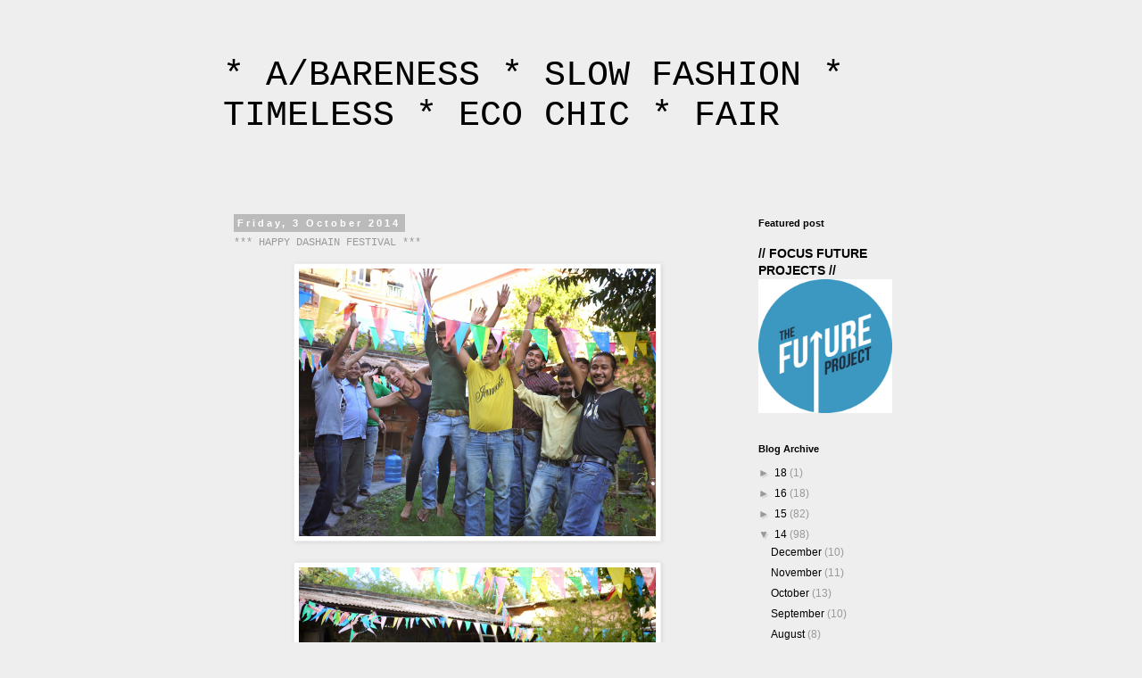

--- FILE ---
content_type: text/html; charset=UTF-8
request_url: http://abareness.blogspot.com/2014/10/happy-dashain-festival.html
body_size: 10760
content:
<!DOCTYPE html>
<html class='v2' dir='ltr' lang='en-GB'>
<head>
<link href='https://www.blogger.com/static/v1/widgets/335934321-css_bundle_v2.css' rel='stylesheet' type='text/css'/>
<meta content='width=1100' name='viewport'/>
<meta content='text/html; charset=UTF-8' http-equiv='Content-Type'/>
<meta content='blogger' name='generator'/>
<link href='http://abareness.blogspot.com/favicon.ico' rel='icon' type='image/x-icon'/>
<link href='http://abareness.blogspot.com/2014/10/happy-dashain-festival.html' rel='canonical'/>
<link rel="alternate" type="application/atom+xml" title="* A/BARENESS * SLOW FASHION * TIMELESS * ECO CHIC * FAIR - Atom" href="http://abareness.blogspot.com/feeds/posts/default" />
<link rel="alternate" type="application/rss+xml" title="* A/BARENESS * SLOW FASHION * TIMELESS * ECO CHIC * FAIR - RSS" href="http://abareness.blogspot.com/feeds/posts/default?alt=rss" />
<link rel="service.post" type="application/atom+xml" title="* A/BARENESS * SLOW FASHION * TIMELESS * ECO CHIC * FAIR - Atom" href="https://www.blogger.com/feeds/2201332372844272346/posts/default" />

<link rel="alternate" type="application/atom+xml" title="* A/BARENESS * SLOW FASHION * TIMELESS * ECO CHIC * FAIR - Atom" href="http://abareness.blogspot.com/feeds/5798288745115397678/comments/default" />
<!--Can't find substitution for tag [blog.ieCssRetrofitLinks]-->
<link href='https://blogger.googleusercontent.com/img/b/R29vZ2xl/AVvXsEiMf3_O_z9QWcRV6ROAdVFZJcr9mnRq0rMqw1f_NiHOQd4iC_4zJ1a4VlDddBhanisDgSsQ6-Wt7ivnkaJR-5vNrgMwKfUchXpuzjLI7U9T4XCJnlqXLuHVl_kOEaAcnEHCE8v-zLWLf5U/s1600/Abareness-giveback-water-mayauniverseacademy-nepal-karolinehestnes-ethicalfashion-10.JPG' rel='image_src'/>
<meta content='http://abareness.blogspot.com/2014/10/happy-dashain-festival.html' property='og:url'/>
<meta content='*** HAPPY DASHAIN FESTIVAL ***' property='og:title'/>
<meta content='      Happy Dashain to all our Nepali co-workers &amp; friends! What is Dashain you wonder? It is the most important festival/holiday in Nepal- ...' property='og:description'/>
<meta content='https://blogger.googleusercontent.com/img/b/R29vZ2xl/AVvXsEiMf3_O_z9QWcRV6ROAdVFZJcr9mnRq0rMqw1f_NiHOQd4iC_4zJ1a4VlDddBhanisDgSsQ6-Wt7ivnkaJR-5vNrgMwKfUchXpuzjLI7U9T4XCJnlqXLuHVl_kOEaAcnEHCE8v-zLWLf5U/w1200-h630-p-k-no-nu/Abareness-giveback-water-mayauniverseacademy-nepal-karolinehestnes-ethicalfashion-10.JPG' property='og:image'/>
<title>* A/BARENESS * SLOW FASHION * TIMELESS * ECO CHIC * FAIR: *** HAPPY DASHAIN FESTIVAL ***</title>
<style id='page-skin-1' type='text/css'><!--
/*
-----------------------------------------------
Blogger Template Style
Name:     Simple
Designer: Blogger
URL:      www.blogger.com
----------------------------------------------- */
/* Content
----------------------------------------------- */
body {
font: normal normal 12px 'Trebuchet MS', Trebuchet, Verdana, sans-serif;
color: #999999;
background: #eeeeee none repeat scroll top left;
padding: 0 0 0 0;
}
html body .region-inner {
min-width: 0;
max-width: 100%;
width: auto;
}
h2 {
font-size: 22px;
}
a:link {
text-decoration:none;
color: #000000;
}
a:visited {
text-decoration:none;
color: #888888;
}
a:hover {
text-decoration:underline;
color: #33aaff;
}
.body-fauxcolumn-outer .fauxcolumn-inner {
background: transparent none repeat scroll top left;
_background-image: none;
}
.body-fauxcolumn-outer .cap-top {
position: absolute;
z-index: 1;
height: 400px;
width: 100%;
}
.body-fauxcolumn-outer .cap-top .cap-left {
width: 100%;
background: transparent none repeat-x scroll top left;
_background-image: none;
}
.content-outer {
-moz-box-shadow: 0 0 0 rgba(0, 0, 0, .15);
-webkit-box-shadow: 0 0 0 rgba(0, 0, 0, .15);
-goog-ms-box-shadow: 0 0 0 #333333;
box-shadow: 0 0 0 rgba(0, 0, 0, .15);
margin-bottom: 1px;
}
.content-inner {
padding: 10px 40px;
}
.content-inner {
background-color: #eeeeee;
}
/* Header
----------------------------------------------- */
.header-outer {
background: #eeeeee none repeat-x scroll 0 -400px;
_background-image: none;
}
.Header h1 {
font: normal normal 40px 'Courier New', Courier, FreeMono, monospace;
color: #000000;
text-shadow: 0 0 0 rgba(0, 0, 0, .2);
}
.Header h1 a {
color: #000000;
}
.Header .description {
font-size: 18px;
color: #000000;
}
.header-inner .Header .titlewrapper {
padding: 22px 0;
}
.header-inner .Header .descriptionwrapper {
padding: 0 0;
}
/* Tabs
----------------------------------------------- */
.tabs-inner .section:first-child {
border-top: 0 solid #dddddd;
}
.tabs-inner .section:first-child ul {
margin-top: -1px;
border-top: 1px solid #dddddd;
border-left: 1px solid #dddddd;
border-right: 1px solid #dddddd;
}
.tabs-inner .widget ul {
background: transparent none repeat-x scroll 0 -800px;
_background-image: none;
border-bottom: 1px solid #dddddd;
margin-top: 0;
margin-left: -30px;
margin-right: -30px;
}
.tabs-inner .widget li a {
display: inline-block;
padding: .6em 1em;
font: normal normal 12px 'Trebuchet MS', Trebuchet, Verdana, sans-serif;
color: #000000;
border-left: 1px solid #eeeeee;
border-right: 1px solid #dddddd;
}
.tabs-inner .widget li:first-child a {
border-left: none;
}
.tabs-inner .widget li.selected a, .tabs-inner .widget li a:hover {
color: #000000;
background-color: #eeeeee;
text-decoration: none;
}
/* Columns
----------------------------------------------- */
.main-outer {
border-top: 0 solid transparent;
}
.fauxcolumn-left-outer .fauxcolumn-inner {
border-right: 1px solid transparent;
}
.fauxcolumn-right-outer .fauxcolumn-inner {
border-left: 1px solid transparent;
}
/* Headings
----------------------------------------------- */
div.widget > h2,
div.widget h2.title {
margin: 0 0 1em 0;
font: normal bold 11px 'Trebuchet MS',Trebuchet,Verdana,sans-serif;
color: #000000;
}
/* Widgets
----------------------------------------------- */
.widget .zippy {
color: #999999;
text-shadow: 2px 2px 1px rgba(0, 0, 0, .1);
}
.widget .popular-posts ul {
list-style: none;
}
/* Posts
----------------------------------------------- */
h2.date-header {
font: normal bold 11px Arial, Tahoma, Helvetica, FreeSans, sans-serif;
}
.date-header span {
background-color: #bbbbbb;
color: #ffffff;
padding: 0.4em;
letter-spacing: 3px;
margin: inherit;
}
.main-inner {
padding-top: 35px;
padding-bottom: 65px;
}
.main-inner .column-center-inner {
padding: 0 0;
}
.main-inner .column-center-inner .section {
margin: 0 1em;
}
.post {
margin: 0 0 45px 0;
}
h3.post-title, .comments h4 {
font: normal normal 12px 'Courier New', Courier, FreeMono, monospace;
margin: .75em 0 0;
}
.post-body {
font-size: 110%;
line-height: 1.4;
position: relative;
}
.post-body img, .post-body .tr-caption-container, .Profile img, .Image img,
.BlogList .item-thumbnail img {
padding: 2px;
background: #ffffff;
border: 1px solid #eeeeee;
-moz-box-shadow: 1px 1px 5px rgba(0, 0, 0, .1);
-webkit-box-shadow: 1px 1px 5px rgba(0, 0, 0, .1);
box-shadow: 1px 1px 5px rgba(0, 0, 0, .1);
}
.post-body img, .post-body .tr-caption-container {
padding: 5px;
}
.post-body .tr-caption-container {
color: #666666;
}
.post-body .tr-caption-container img {
padding: 0;
background: transparent;
border: none;
-moz-box-shadow: 0 0 0 rgba(0, 0, 0, .1);
-webkit-box-shadow: 0 0 0 rgba(0, 0, 0, .1);
box-shadow: 0 0 0 rgba(0, 0, 0, .1);
}
.post-header {
margin: 0 0 1.5em;
line-height: 1.6;
font-size: 90%;
}
.post-footer {
margin: 20px -2px 0;
padding: 5px 10px;
color: #666666;
background-color: #eeeeee;
border-bottom: 1px solid #eeeeee;
line-height: 1.6;
font-size: 90%;
}
#comments .comment-author {
padding-top: 1.5em;
border-top: 1px solid transparent;
background-position: 0 1.5em;
}
#comments .comment-author:first-child {
padding-top: 0;
border-top: none;
}
.avatar-image-container {
margin: .2em 0 0;
}
#comments .avatar-image-container img {
border: 1px solid #eeeeee;
}
/* Comments
----------------------------------------------- */
.comments .comments-content .icon.blog-author {
background-repeat: no-repeat;
background-image: url([data-uri]);
}
.comments .comments-content .loadmore a {
border-top: 1px solid #999999;
border-bottom: 1px solid #999999;
}
.comments .comment-thread.inline-thread {
background-color: #eeeeee;
}
.comments .continue {
border-top: 2px solid #999999;
}
/* Accents
---------------------------------------------- */
.section-columns td.columns-cell {
border-left: 1px solid transparent;
}
.blog-pager {
background: transparent url(//www.blogblog.com/1kt/simple/paging_dot.png) repeat-x scroll top center;
}
.blog-pager-older-link, .home-link,
.blog-pager-newer-link {
background-color: #eeeeee;
padding: 5px;
}
.footer-outer {
border-top: 1px dashed #bbbbbb;
}
/* Mobile
----------------------------------------------- */
body.mobile  {
background-size: auto;
}
.mobile .body-fauxcolumn-outer {
background: transparent none repeat scroll top left;
}
.mobile .body-fauxcolumn-outer .cap-top {
background-size: 100% auto;
}
.mobile .content-outer {
-webkit-box-shadow: 0 0 3px rgba(0, 0, 0, .15);
box-shadow: 0 0 3px rgba(0, 0, 0, .15);
}
.mobile .tabs-inner .widget ul {
margin-left: 0;
margin-right: 0;
}
.mobile .post {
margin: 0;
}
.mobile .main-inner .column-center-inner .section {
margin: 0;
}
.mobile .date-header span {
padding: 0.1em 10px;
margin: 0 -10px;
}
.mobile h3.post-title {
margin: 0;
}
.mobile .blog-pager {
background: transparent none no-repeat scroll top center;
}
.mobile .footer-outer {
border-top: none;
}
.mobile .main-inner, .mobile .footer-inner {
background-color: #eeeeee;
}
.mobile-index-contents {
color: #999999;
}
.mobile-link-button {
background-color: #000000;
}
.mobile-link-button a:link, .mobile-link-button a:visited {
color: #ffffff;
}
.mobile .tabs-inner .section:first-child {
border-top: none;
}
.mobile .tabs-inner .PageList .widget-content {
background-color: #eeeeee;
color: #000000;
border-top: 1px solid #dddddd;
border-bottom: 1px solid #dddddd;
}
.mobile .tabs-inner .PageList .widget-content .pagelist-arrow {
border-left: 1px solid #dddddd;
}

--></style>
<style id='template-skin-1' type='text/css'><!--
body {
min-width: 860px;
}
.content-outer, .content-fauxcolumn-outer, .region-inner {
min-width: 860px;
max-width: 860px;
_width: 860px;
}
.main-inner .columns {
padding-left: 0px;
padding-right: 210px;
}
.main-inner .fauxcolumn-center-outer {
left: 0px;
right: 210px;
/* IE6 does not respect left and right together */
_width: expression(this.parentNode.offsetWidth -
parseInt("0px") -
parseInt("210px") + 'px');
}
.main-inner .fauxcolumn-left-outer {
width: 0px;
}
.main-inner .fauxcolumn-right-outer {
width: 210px;
}
.main-inner .column-left-outer {
width: 0px;
right: 100%;
margin-left: -0px;
}
.main-inner .column-right-outer {
width: 210px;
margin-right: -210px;
}
#layout {
min-width: 0;
}
#layout .content-outer {
min-width: 0;
width: 800px;
}
#layout .region-inner {
min-width: 0;
width: auto;
}
body#layout div.add_widget {
padding: 8px;
}
body#layout div.add_widget a {
margin-left: 32px;
}
--></style>
<link href='https://www.blogger.com/dyn-css/authorization.css?targetBlogID=2201332372844272346&amp;zx=7282bbca-9303-4fb3-8d60-1c04ae4cfbb9' media='none' onload='if(media!=&#39;all&#39;)media=&#39;all&#39;' rel='stylesheet'/><noscript><link href='https://www.blogger.com/dyn-css/authorization.css?targetBlogID=2201332372844272346&amp;zx=7282bbca-9303-4fb3-8d60-1c04ae4cfbb9' rel='stylesheet'/></noscript>
<meta name='google-adsense-platform-account' content='ca-host-pub-1556223355139109'/>
<meta name='google-adsense-platform-domain' content='blogspot.com'/>

</head>
<body class='loading variant-simplysimple'>
<div class='navbar no-items section' id='navbar' name='Navbar'>
</div>
<div class='body-fauxcolumns'>
<div class='fauxcolumn-outer body-fauxcolumn-outer'>
<div class='cap-top'>
<div class='cap-left'></div>
<div class='cap-right'></div>
</div>
<div class='fauxborder-left'>
<div class='fauxborder-right'></div>
<div class='fauxcolumn-inner'>
</div>
</div>
<div class='cap-bottom'>
<div class='cap-left'></div>
<div class='cap-right'></div>
</div>
</div>
</div>
<div class='content'>
<div class='content-fauxcolumns'>
<div class='fauxcolumn-outer content-fauxcolumn-outer'>
<div class='cap-top'>
<div class='cap-left'></div>
<div class='cap-right'></div>
</div>
<div class='fauxborder-left'>
<div class='fauxborder-right'></div>
<div class='fauxcolumn-inner'>
</div>
</div>
<div class='cap-bottom'>
<div class='cap-left'></div>
<div class='cap-right'></div>
</div>
</div>
</div>
<div class='content-outer'>
<div class='content-cap-top cap-top'>
<div class='cap-left'></div>
<div class='cap-right'></div>
</div>
<div class='fauxborder-left content-fauxborder-left'>
<div class='fauxborder-right content-fauxborder-right'></div>
<div class='content-inner'>
<header>
<div class='header-outer'>
<div class='header-cap-top cap-top'>
<div class='cap-left'></div>
<div class='cap-right'></div>
</div>
<div class='fauxborder-left header-fauxborder-left'>
<div class='fauxborder-right header-fauxborder-right'></div>
<div class='region-inner header-inner'>
<div class='header section' id='header' name='Header'><div class='widget Header' data-version='1' id='Header1'>
<div id='header-inner'>
<div class='titlewrapper'>
<h1 class='title'>
<a href='http://abareness.blogspot.com/'>
* A/BARENESS * SLOW FASHION * TIMELESS * ECO CHIC * FAIR
</a>
</h1>
</div>
<div class='descriptionwrapper'>
<p class='description'><span>
</span></p>
</div>
</div>
</div></div>
</div>
</div>
<div class='header-cap-bottom cap-bottom'>
<div class='cap-left'></div>
<div class='cap-right'></div>
</div>
</div>
</header>
<div class='tabs-outer'>
<div class='tabs-cap-top cap-top'>
<div class='cap-left'></div>
<div class='cap-right'></div>
</div>
<div class='fauxborder-left tabs-fauxborder-left'>
<div class='fauxborder-right tabs-fauxborder-right'></div>
<div class='region-inner tabs-inner'>
<div class='tabs no-items section' id='crosscol' name='Cross-column'></div>
<div class='tabs no-items section' id='crosscol-overflow' name='Cross-Column 2'></div>
</div>
</div>
<div class='tabs-cap-bottom cap-bottom'>
<div class='cap-left'></div>
<div class='cap-right'></div>
</div>
</div>
<div class='main-outer'>
<div class='main-cap-top cap-top'>
<div class='cap-left'></div>
<div class='cap-right'></div>
</div>
<div class='fauxborder-left main-fauxborder-left'>
<div class='fauxborder-right main-fauxborder-right'></div>
<div class='region-inner main-inner'>
<div class='columns fauxcolumns'>
<div class='fauxcolumn-outer fauxcolumn-center-outer'>
<div class='cap-top'>
<div class='cap-left'></div>
<div class='cap-right'></div>
</div>
<div class='fauxborder-left'>
<div class='fauxborder-right'></div>
<div class='fauxcolumn-inner'>
</div>
</div>
<div class='cap-bottom'>
<div class='cap-left'></div>
<div class='cap-right'></div>
</div>
</div>
<div class='fauxcolumn-outer fauxcolumn-left-outer'>
<div class='cap-top'>
<div class='cap-left'></div>
<div class='cap-right'></div>
</div>
<div class='fauxborder-left'>
<div class='fauxborder-right'></div>
<div class='fauxcolumn-inner'>
</div>
</div>
<div class='cap-bottom'>
<div class='cap-left'></div>
<div class='cap-right'></div>
</div>
</div>
<div class='fauxcolumn-outer fauxcolumn-right-outer'>
<div class='cap-top'>
<div class='cap-left'></div>
<div class='cap-right'></div>
</div>
<div class='fauxborder-left'>
<div class='fauxborder-right'></div>
<div class='fauxcolumn-inner'>
</div>
</div>
<div class='cap-bottom'>
<div class='cap-left'></div>
<div class='cap-right'></div>
</div>
</div>
<!-- corrects IE6 width calculation -->
<div class='columns-inner'>
<div class='column-center-outer'>
<div class='column-center-inner'>
<div class='main section' id='main' name='Main'><div class='widget Blog' data-version='1' id='Blog1'>
<div class='blog-posts hfeed'>

          <div class="date-outer">
        
<h2 class='date-header'><span>Friday, 3 October 2014</span></h2>

          <div class="date-posts">
        
<div class='post-outer'>
<div class='post hentry uncustomized-post-template' itemprop='blogPost' itemscope='itemscope' itemtype='http://schema.org/BlogPosting'>
<meta content='https://blogger.googleusercontent.com/img/b/R29vZ2xl/AVvXsEiMf3_O_z9QWcRV6ROAdVFZJcr9mnRq0rMqw1f_NiHOQd4iC_4zJ1a4VlDddBhanisDgSsQ6-Wt7ivnkaJR-5vNrgMwKfUchXpuzjLI7U9T4XCJnlqXLuHVl_kOEaAcnEHCE8v-zLWLf5U/s1600/Abareness-giveback-water-mayauniverseacademy-nepal-karolinehestnes-ethicalfashion-10.JPG' itemprop='image_url'/>
<meta content='2201332372844272346' itemprop='blogId'/>
<meta content='5798288745115397678' itemprop='postId'/>
<a name='5798288745115397678'></a>
<h3 class='post-title entry-title' itemprop='name'>
*** HAPPY DASHAIN FESTIVAL ***
</h3>
<div class='post-header'>
<div class='post-header-line-1'></div>
</div>
<div class='post-body entry-content' id='post-body-5798288745115397678' itemprop='description articleBody'>
<div dir="ltr" style="text-align: left;" trbidi="on">
<div class="separator" style="clear: both; text-align: center;">
<a href="https://blogger.googleusercontent.com/img/b/R29vZ2xl/AVvXsEiMf3_O_z9QWcRV6ROAdVFZJcr9mnRq0rMqw1f_NiHOQd4iC_4zJ1a4VlDddBhanisDgSsQ6-Wt7ivnkaJR-5vNrgMwKfUchXpuzjLI7U9T4XCJnlqXLuHVl_kOEaAcnEHCE8v-zLWLf5U/s1600/Abareness-giveback-water-mayauniverseacademy-nepal-karolinehestnes-ethicalfashion-10.JPG" imageanchor="1" style="margin-left: 1em; margin-right: 1em;"><img border="0" height="300" src="https://blogger.googleusercontent.com/img/b/R29vZ2xl/AVvXsEiMf3_O_z9QWcRV6ROAdVFZJcr9mnRq0rMqw1f_NiHOQd4iC_4zJ1a4VlDddBhanisDgSsQ6-Wt7ivnkaJR-5vNrgMwKfUchXpuzjLI7U9T4XCJnlqXLuHVl_kOEaAcnEHCE8v-zLWLf5U/s1600/Abareness-giveback-water-mayauniverseacademy-nepal-karolinehestnes-ethicalfashion-10.JPG" width="400" /></a></div>
<br />
<table align="center" cellpadding="0" cellspacing="0" class="tr-caption-container" style="margin-left: auto; margin-right: auto; text-align: center;"><tbody>
<tr><td style="text-align: center;"><a href="https://blogger.googleusercontent.com/img/b/R29vZ2xl/AVvXsEj7wLmoDkaHsvxpB5PBggrvmZmInl9WtWI-Zfhyphenhyphen-Fy0ugk1WuV48TIb3fBA3ieBidAhoWNMkPIy-_g8DKmFg7lrtvUh9n8jSWMAOig9rk9i5Hqbk-X36RhzpuHbAkIDOSK7hlFMM8Zby_g/s1600/Abareness-giveback-water-mayauniverseacademy-nepal-karolinehestnes-ethicalfashion-11.JPG" imageanchor="1" style="margin-left: auto; margin-right: auto;"><img border="0" height="300" src="https://blogger.googleusercontent.com/img/b/R29vZ2xl/AVvXsEj7wLmoDkaHsvxpB5PBggrvmZmInl9WtWI-Zfhyphenhyphen-Fy0ugk1WuV48TIb3fBA3ieBidAhoWNMkPIy-_g8DKmFg7lrtvUh9n8jSWMAOig9rk9i5Hqbk-X36RhzpuHbAkIDOSK7hlFMM8Zby_g/s1600/Abareness-giveback-water-mayauniverseacademy-nepal-karolinehestnes-ethicalfashion-11.JPG" width="400" /></a></td></tr>
<tr><td class="tr-caption" style="text-align: center;"><span style="font-family: Courier New, Courier, monospace; font-size: small;">Happy Dashain <br />to all our <br />Nepali co-workers &amp; friends!<br /><br />What is Dashain you wonder?<br /><br />It is the most important festival/holiday<br />in Nepal- it is not only<br />the longest festival, but also the<br />most anticipated one. <br />&nbsp;The most common comparison<br />is to compare it to our<br />Christmas holiday<br />as it is all about family gatherings <br />&amp; food,<br />but less of the gifts...<br /><br />Dashain symbolizes the victory<br />of good over evil and the main<br />Goddess worshiped by the Hindu Nepali people<br />&nbsp;is&nbsp;Shakti,the Goddess of power<br />or empowerment, but the <br />Newari tribe &amp; buddhist Nepali people<br />have different Gods &amp; rituals.<br /><br />These days the factory &amp;<br />Metal Workshop are<br />closed and we are gonna take<br />some time of as well and take part<br />in the festival;&nbsp;</span><span style="font-family: Courier New, Courier, monospace; font-size: small;"><br />Tomorrow we are going to our Nepali<br />families house to<br />make puja( blessings ).<br /><br />Will post more pics later on.<br /></span><span style="font-family: 'Courier New', Courier, monospace; font-size: small;">Btw, the pics are from the Metal Workshop<br />and we are captured with some of <br />&nbsp;the metal smiths&nbsp;</span><br style="font-family: 'Courier New', Courier, monospace; font-size: medium;" /><span style="font-family: 'Courier New', Courier, monospace; font-size: small;">that are making all the A/BARENESS</span><br style="font-family: 'Courier New', Courier, monospace; font-size: medium;" /><span style="font-family: 'Courier New', Courier, monospace; font-size: small;">Jewellery.&nbsp;</span><span style="font-family: Courier New, Courier, monospace; font-size: small;">Hope they all get a great holiday! :)<br />&nbsp;</span><span style="font-family: Courier New, Courier, monospace; font-size: small;"><br /><br />Karoline &amp; Anne-Marthe x<br /><br /><br /><br /><br /><br /><br /></span></td></tr>
</tbody></table>
<br /></div>
<div style='clear: both;'></div>
</div>
<div class='post-footer'>
<div class='post-footer-line post-footer-line-1'>
<span class='post-author vcard'>
Posted by
<span class='fn' itemprop='author' itemscope='itemscope' itemtype='http://schema.org/Person'>
<meta content='https://www.blogger.com/profile/13196745895101513032' itemprop='url'/>
<a class='g-profile' href='https://www.blogger.com/profile/13196745895101513032' rel='author' title='author profile'>
<span itemprop='name'>Unknown</span>
</a>
</span>
</span>
<span class='post-timestamp'>
at
<meta content='http://abareness.blogspot.com/2014/10/happy-dashain-festival.html' itemprop='url'/>
<a class='timestamp-link' href='http://abareness.blogspot.com/2014/10/happy-dashain-festival.html' rel='bookmark' title='permanent link'><abbr class='published' itemprop='datePublished' title='2014-10-03T05:35:00+01:00'>5:35 am</abbr></a>
</span>
<span class='post-comment-link'>
</span>
<span class='post-icons'>
<span class='item-control blog-admin pid-1387181741'>
<a href='https://www.blogger.com/post-edit.g?blogID=2201332372844272346&postID=5798288745115397678&from=pencil' title='Edit Post'>
<img alt='' class='icon-action' height='18' src='https://resources.blogblog.com/img/icon18_edit_allbkg.gif' width='18'/>
</a>
</span>
</span>
<div class='post-share-buttons goog-inline-block'>
<a class='goog-inline-block share-button sb-email' href='https://www.blogger.com/share-post.g?blogID=2201332372844272346&postID=5798288745115397678&target=email' target='_blank' title='Email This'><span class='share-button-link-text'>Email This</span></a><a class='goog-inline-block share-button sb-blog' href='https://www.blogger.com/share-post.g?blogID=2201332372844272346&postID=5798288745115397678&target=blog' onclick='window.open(this.href, "_blank", "height=270,width=475"); return false;' target='_blank' title='BlogThis!'><span class='share-button-link-text'>BlogThis!</span></a><a class='goog-inline-block share-button sb-twitter' href='https://www.blogger.com/share-post.g?blogID=2201332372844272346&postID=5798288745115397678&target=twitter' target='_blank' title='Share to X'><span class='share-button-link-text'>Share to X</span></a><a class='goog-inline-block share-button sb-facebook' href='https://www.blogger.com/share-post.g?blogID=2201332372844272346&postID=5798288745115397678&target=facebook' onclick='window.open(this.href, "_blank", "height=430,width=640"); return false;' target='_blank' title='Share to Facebook'><span class='share-button-link-text'>Share to Facebook</span></a><a class='goog-inline-block share-button sb-pinterest' href='https://www.blogger.com/share-post.g?blogID=2201332372844272346&postID=5798288745115397678&target=pinterest' target='_blank' title='Share to Pinterest'><span class='share-button-link-text'>Share to Pinterest</span></a>
</div>
</div>
<div class='post-footer-line post-footer-line-2'>
<span class='post-labels'>
Labels:
<a href='http://abareness.blogspot.com/search/label/Culture%20Clash' rel='tag'>Culture Clash</a>,
<a href='http://abareness.blogspot.com/search/label/Food%20for%20Thought' rel='tag'>Food for Thought</a>,
<a href='http://abareness.blogspot.com/search/label/Give%20Back' rel='tag'>Give Back</a>,
<a href='http://abareness.blogspot.com/search/label/Inspo' rel='tag'>Inspo</a>,
<a href='http://abareness.blogspot.com/search/label/love' rel='tag'>love</a>,
<a href='http://abareness.blogspot.com/search/label/Nepal' rel='tag'>Nepal</a>,
<a href='http://abareness.blogspot.com/search/label/Sharing%20is%20Caring' rel='tag'>Sharing is Caring</a>,
<a href='http://abareness.blogspot.com/search/label/Slow%20Fahion' rel='tag'>Slow Fahion</a>,
<a href='http://abareness.blogspot.com/search/label/Teamwork' rel='tag'>Teamwork</a>,
<a href='http://abareness.blogspot.com/search/label/This%20Made%20Me%20Smile%20Today' rel='tag'>This Made Me Smile Today</a>,
<a href='http://abareness.blogspot.com/search/label/Who%20Made%20What%20You%20Bought%3F' rel='tag'>Who Made What You Bought?</a>
</span>
</div>
<div class='post-footer-line post-footer-line-3'>
<span class='post-location'>
</span>
</div>
</div>
</div>
<div class='comments' id='comments'>
<a name='comments'></a>
<h4>No comments:</h4>
<div id='Blog1_comments-block-wrapper'>
<dl class='avatar-comment-indent' id='comments-block'>
</dl>
</div>
<p class='comment-footer'>
<div class='comment-form'>
<a name='comment-form'></a>
<h4 id='comment-post-message'>Post a Comment</h4>
<p>
</p>
<a href='https://www.blogger.com/comment/frame/2201332372844272346?po=5798288745115397678&hl=en-GB&saa=85391&origin=http://abareness.blogspot.com' id='comment-editor-src'></a>
<iframe allowtransparency='true' class='blogger-iframe-colorize blogger-comment-from-post' frameborder='0' height='410px' id='comment-editor' name='comment-editor' src='' width='100%'></iframe>
<script src='https://www.blogger.com/static/v1/jsbin/2830521187-comment_from_post_iframe.js' type='text/javascript'></script>
<script type='text/javascript'>
      BLOG_CMT_createIframe('https://www.blogger.com/rpc_relay.html');
    </script>
</div>
</p>
</div>
</div>

        </div></div>
      
</div>
<div class='blog-pager' id='blog-pager'>
<span id='blog-pager-newer-link'>
<a class='blog-pager-newer-link' href='http://abareness.blogspot.com/2014/10/random-nepal.html' id='Blog1_blog-pager-newer-link' title='Newer Post'>Newer Post</a>
</span>
<span id='blog-pager-older-link'>
<a class='blog-pager-older-link' href='http://abareness.blogspot.com/2014/10/style-inspo.html' id='Blog1_blog-pager-older-link' title='Older Post'>Older Post</a>
</span>
<a class='home-link' href='http://abareness.blogspot.com/'>Home</a>
</div>
<div class='clear'></div>
<div class='post-feeds'>
<div class='feed-links'>
Subscribe to:
<a class='feed-link' href='http://abareness.blogspot.com/feeds/5798288745115397678/comments/default' target='_blank' type='application/atom+xml'>Post Comments (Atom)</a>
</div>
</div>
</div></div>
</div>
</div>
<div class='column-left-outer'>
<div class='column-left-inner'>
<aside>
</aside>
</div>
</div>
<div class='column-right-outer'>
<div class='column-right-inner'>
<aside>
<div class='sidebar section' id='sidebar-right-1'><div class='widget FeaturedPost' data-version='1' id='FeaturedPost1'>
<h2 class='title'>Featured post</h2>
<div class='post-summary'>
<h3><a href='http://abareness.blogspot.com/2016/05/focus-on-future-projects.html'> // FOCUS FUTURE PROJECTS //</a></h3>
<img class='image' src='https://blogger.googleusercontent.com/img/b/R29vZ2xl/AVvXsEiDGCs-_ZyJLmZR2Awnr8rVNdwXA8HbJ2HscNYzvh49A3dCqFnHC60Tn8tYaz9sAuudSX7NSKer9PbWq4SReJCWmNQK9lqPRcbSIOmqJNe0-QnU_WWPLwiK86XD-h4idRihM5d1szvWlaY/s400/Abareness-SlowFashion-Future-Projects.jpg'/>
</div>
<style type='text/css'>
    .image {
      width: 100%;
    }
  </style>
<div class='clear'></div>
</div><div class='widget BlogArchive' data-version='1' id='BlogArchive1'>
<h2>Blog Archive</h2>
<div class='widget-content'>
<div id='ArchiveList'>
<div id='BlogArchive1_ArchiveList'>
<ul class='hierarchy'>
<li class='archivedate collapsed'>
<a class='toggle' href='javascript:void(0)'>
<span class='zippy'>

        &#9658;&#160;
      
</span>
</a>
<a class='post-count-link' href='http://abareness.blogspot.com/2018/'>
18
</a>
<span class='post-count' dir='ltr'>(1)</span>
<ul class='hierarchy'>
<li class='archivedate collapsed'>
<a class='post-count-link' href='http://abareness.blogspot.com/2018/09/'>
September
</a>
<span class='post-count' dir='ltr'>(1)</span>
</li>
</ul>
</li>
</ul>
<ul class='hierarchy'>
<li class='archivedate collapsed'>
<a class='toggle' href='javascript:void(0)'>
<span class='zippy'>

        &#9658;&#160;
      
</span>
</a>
<a class='post-count-link' href='http://abareness.blogspot.com/2016/'>
16
</a>
<span class='post-count' dir='ltr'>(18)</span>
<ul class='hierarchy'>
<li class='archivedate collapsed'>
<a class='post-count-link' href='http://abareness.blogspot.com/2016/07/'>
July
</a>
<span class='post-count' dir='ltr'>(2)</span>
</li>
</ul>
<ul class='hierarchy'>
<li class='archivedate collapsed'>
<a class='post-count-link' href='http://abareness.blogspot.com/2016/06/'>
June
</a>
<span class='post-count' dir='ltr'>(1)</span>
</li>
</ul>
<ul class='hierarchy'>
<li class='archivedate collapsed'>
<a class='post-count-link' href='http://abareness.blogspot.com/2016/05/'>
May
</a>
<span class='post-count' dir='ltr'>(1)</span>
</li>
</ul>
<ul class='hierarchy'>
<li class='archivedate collapsed'>
<a class='post-count-link' href='http://abareness.blogspot.com/2016/04/'>
April
</a>
<span class='post-count' dir='ltr'>(1)</span>
</li>
</ul>
<ul class='hierarchy'>
<li class='archivedate collapsed'>
<a class='post-count-link' href='http://abareness.blogspot.com/2016/03/'>
March
</a>
<span class='post-count' dir='ltr'>(5)</span>
</li>
</ul>
<ul class='hierarchy'>
<li class='archivedate collapsed'>
<a class='post-count-link' href='http://abareness.blogspot.com/2016/02/'>
February
</a>
<span class='post-count' dir='ltr'>(4)</span>
</li>
</ul>
<ul class='hierarchy'>
<li class='archivedate collapsed'>
<a class='post-count-link' href='http://abareness.blogspot.com/2016/01/'>
January
</a>
<span class='post-count' dir='ltr'>(4)</span>
</li>
</ul>
</li>
</ul>
<ul class='hierarchy'>
<li class='archivedate collapsed'>
<a class='toggle' href='javascript:void(0)'>
<span class='zippy'>

        &#9658;&#160;
      
</span>
</a>
<a class='post-count-link' href='http://abareness.blogspot.com/2015/'>
15
</a>
<span class='post-count' dir='ltr'>(82)</span>
<ul class='hierarchy'>
<li class='archivedate collapsed'>
<a class='post-count-link' href='http://abareness.blogspot.com/2015/12/'>
December
</a>
<span class='post-count' dir='ltr'>(2)</span>
</li>
</ul>
<ul class='hierarchy'>
<li class='archivedate collapsed'>
<a class='post-count-link' href='http://abareness.blogspot.com/2015/11/'>
November
</a>
<span class='post-count' dir='ltr'>(5)</span>
</li>
</ul>
<ul class='hierarchy'>
<li class='archivedate collapsed'>
<a class='post-count-link' href='http://abareness.blogspot.com/2015/10/'>
October
</a>
<span class='post-count' dir='ltr'>(9)</span>
</li>
</ul>
<ul class='hierarchy'>
<li class='archivedate collapsed'>
<a class='post-count-link' href='http://abareness.blogspot.com/2015/09/'>
September
</a>
<span class='post-count' dir='ltr'>(7)</span>
</li>
</ul>
<ul class='hierarchy'>
<li class='archivedate collapsed'>
<a class='post-count-link' href='http://abareness.blogspot.com/2015/08/'>
August
</a>
<span class='post-count' dir='ltr'>(4)</span>
</li>
</ul>
<ul class='hierarchy'>
<li class='archivedate collapsed'>
<a class='post-count-link' href='http://abareness.blogspot.com/2015/07/'>
July
</a>
<span class='post-count' dir='ltr'>(4)</span>
</li>
</ul>
<ul class='hierarchy'>
<li class='archivedate collapsed'>
<a class='post-count-link' href='http://abareness.blogspot.com/2015/06/'>
June
</a>
<span class='post-count' dir='ltr'>(10)</span>
</li>
</ul>
<ul class='hierarchy'>
<li class='archivedate collapsed'>
<a class='post-count-link' href='http://abareness.blogspot.com/2015/05/'>
May
</a>
<span class='post-count' dir='ltr'>(4)</span>
</li>
</ul>
<ul class='hierarchy'>
<li class='archivedate collapsed'>
<a class='post-count-link' href='http://abareness.blogspot.com/2015/04/'>
April
</a>
<span class='post-count' dir='ltr'>(6)</span>
</li>
</ul>
<ul class='hierarchy'>
<li class='archivedate collapsed'>
<a class='post-count-link' href='http://abareness.blogspot.com/2015/03/'>
March
</a>
<span class='post-count' dir='ltr'>(13)</span>
</li>
</ul>
<ul class='hierarchy'>
<li class='archivedate collapsed'>
<a class='post-count-link' href='http://abareness.blogspot.com/2015/02/'>
February
</a>
<span class='post-count' dir='ltr'>(8)</span>
</li>
</ul>
<ul class='hierarchy'>
<li class='archivedate collapsed'>
<a class='post-count-link' href='http://abareness.blogspot.com/2015/01/'>
January
</a>
<span class='post-count' dir='ltr'>(10)</span>
</li>
</ul>
</li>
</ul>
<ul class='hierarchy'>
<li class='archivedate expanded'>
<a class='toggle' href='javascript:void(0)'>
<span class='zippy toggle-open'>

        &#9660;&#160;
      
</span>
</a>
<a class='post-count-link' href='http://abareness.blogspot.com/2014/'>
14
</a>
<span class='post-count' dir='ltr'>(98)</span>
<ul class='hierarchy'>
<li class='archivedate collapsed'>
<a class='post-count-link' href='http://abareness.blogspot.com/2014/12/'>
December
</a>
<span class='post-count' dir='ltr'>(10)</span>
</li>
</ul>
<ul class='hierarchy'>
<li class='archivedate collapsed'>
<a class='post-count-link' href='http://abareness.blogspot.com/2014/11/'>
November
</a>
<span class='post-count' dir='ltr'>(11)</span>
</li>
</ul>
<ul class='hierarchy'>
<li class='archivedate expanded'>
<a class='post-count-link' href='http://abareness.blogspot.com/2014/10/'>
October
</a>
<span class='post-count' dir='ltr'>(13)</span>
</li>
</ul>
<ul class='hierarchy'>
<li class='archivedate collapsed'>
<a class='post-count-link' href='http://abareness.blogspot.com/2014/09/'>
September
</a>
<span class='post-count' dir='ltr'>(10)</span>
</li>
</ul>
<ul class='hierarchy'>
<li class='archivedate collapsed'>
<a class='post-count-link' href='http://abareness.blogspot.com/2014/08/'>
August
</a>
<span class='post-count' dir='ltr'>(8)</span>
</li>
</ul>
<ul class='hierarchy'>
<li class='archivedate collapsed'>
<a class='post-count-link' href='http://abareness.blogspot.com/2014/07/'>
July
</a>
<span class='post-count' dir='ltr'>(8)</span>
</li>
</ul>
<ul class='hierarchy'>
<li class='archivedate collapsed'>
<a class='post-count-link' href='http://abareness.blogspot.com/2014/06/'>
June
</a>
<span class='post-count' dir='ltr'>(8)</span>
</li>
</ul>
<ul class='hierarchy'>
<li class='archivedate collapsed'>
<a class='post-count-link' href='http://abareness.blogspot.com/2014/05/'>
May
</a>
<span class='post-count' dir='ltr'>(7)</span>
</li>
</ul>
<ul class='hierarchy'>
<li class='archivedate collapsed'>
<a class='post-count-link' href='http://abareness.blogspot.com/2014/04/'>
April
</a>
<span class='post-count' dir='ltr'>(5)</span>
</li>
</ul>
<ul class='hierarchy'>
<li class='archivedate collapsed'>
<a class='post-count-link' href='http://abareness.blogspot.com/2014/03/'>
March
</a>
<span class='post-count' dir='ltr'>(6)</span>
</li>
</ul>
<ul class='hierarchy'>
<li class='archivedate collapsed'>
<a class='post-count-link' href='http://abareness.blogspot.com/2014/02/'>
February
</a>
<span class='post-count' dir='ltr'>(4)</span>
</li>
</ul>
<ul class='hierarchy'>
<li class='archivedate collapsed'>
<a class='post-count-link' href='http://abareness.blogspot.com/2014/01/'>
January
</a>
<span class='post-count' dir='ltr'>(8)</span>
</li>
</ul>
</li>
</ul>
<ul class='hierarchy'>
<li class='archivedate collapsed'>
<a class='toggle' href='javascript:void(0)'>
<span class='zippy'>

        &#9658;&#160;
      
</span>
</a>
<a class='post-count-link' href='http://abareness.blogspot.com/2013/'>
13
</a>
<span class='post-count' dir='ltr'>(49)</span>
<ul class='hierarchy'>
<li class='archivedate collapsed'>
<a class='post-count-link' href='http://abareness.blogspot.com/2013/12/'>
December
</a>
<span class='post-count' dir='ltr'>(4)</span>
</li>
</ul>
<ul class='hierarchy'>
<li class='archivedate collapsed'>
<a class='post-count-link' href='http://abareness.blogspot.com/2013/11/'>
November
</a>
<span class='post-count' dir='ltr'>(5)</span>
</li>
</ul>
<ul class='hierarchy'>
<li class='archivedate collapsed'>
<a class='post-count-link' href='http://abareness.blogspot.com/2013/10/'>
October
</a>
<span class='post-count' dir='ltr'>(9)</span>
</li>
</ul>
<ul class='hierarchy'>
<li class='archivedate collapsed'>
<a class='post-count-link' href='http://abareness.blogspot.com/2013/09/'>
September
</a>
<span class='post-count' dir='ltr'>(7)</span>
</li>
</ul>
<ul class='hierarchy'>
<li class='archivedate collapsed'>
<a class='post-count-link' href='http://abareness.blogspot.com/2013/08/'>
August
</a>
<span class='post-count' dir='ltr'>(8)</span>
</li>
</ul>
<ul class='hierarchy'>
<li class='archivedate collapsed'>
<a class='post-count-link' href='http://abareness.blogspot.com/2013/07/'>
July
</a>
<span class='post-count' dir='ltr'>(7)</span>
</li>
</ul>
<ul class='hierarchy'>
<li class='archivedate collapsed'>
<a class='post-count-link' href='http://abareness.blogspot.com/2013/06/'>
June
</a>
<span class='post-count' dir='ltr'>(3)</span>
</li>
</ul>
<ul class='hierarchy'>
<li class='archivedate collapsed'>
<a class='post-count-link' href='http://abareness.blogspot.com/2013/05/'>
May
</a>
<span class='post-count' dir='ltr'>(6)</span>
</li>
</ul>
</li>
</ul>
</div>
</div>
<div class='clear'></div>
</div>
</div><div class='widget Text' data-version='1' id='Text1'>
<h2 class='title'>CONTACt US @abarenessfashion // www.abareness.com</h2>
<div class='widget-content'>
www.abareness.com<a href="http://www.abareness.com"></a>
</div>
<div class='clear'></div>
</div><div class='widget BlogSearch' data-version='1' id='BlogSearch1'>
<h2 class='title'>Search This Blog</h2>
<div class='widget-content'>
<div id='BlogSearch1_form'>
<form action='http://abareness.blogspot.com/search' class='gsc-search-box' target='_top'>
<table cellpadding='0' cellspacing='0' class='gsc-search-box'>
<tbody>
<tr>
<td class='gsc-input'>
<input autocomplete='off' class='gsc-input' name='q' size='10' title='search' type='text' value=''/>
</td>
<td class='gsc-search-button'>
<input class='gsc-search-button' title='search' type='submit' value='Search'/>
</td>
</tr>
</tbody>
</table>
</form>
</div>
</div>
<div class='clear'></div>
</div><div class='widget Label' data-version='1' id='Label3'>
<h2>Labels</h2>
<div class='widget-content list-label-widget-content'>
<ul>
<li>
<a dir='ltr' href='http://abareness.blogspot.com/search/label/Art'>Art</a>
<span dir='ltr'>(13)</span>
</li>
<li>
<a dir='ltr' href='http://abareness.blogspot.com/search/label/Change%20is%20possible'>Change is possible</a>
<span dir='ltr'>(90)</span>
</li>
<li>
<a dir='ltr' href='http://abareness.blogspot.com/search/label/Clean%20%26%20Care'>Clean &amp; Care</a>
<span dir='ltr'>(5)</span>
</li>
<li>
<a dir='ltr' href='http://abareness.blogspot.com/search/label/Clean%20Water'>Clean Water</a>
<span dir='ltr'>(17)</span>
</li>
<li>
<a dir='ltr' href='http://abareness.blogspot.com/search/label/Conscious%20Shopping'>Conscious Shopping</a>
<span dir='ltr'>(94)</span>
</li>
<li>
<a dir='ltr' href='http://abareness.blogspot.com/search/label/Culture%20Clash'>Culture Clash</a>
<span dir='ltr'>(19)</span>
</li>
<li>
<a dir='ltr' href='http://abareness.blogspot.com/search/label/Eco%20Chic'>Eco Chic</a>
<span dir='ltr'>(78)</span>
</li>
<li>
<a dir='ltr' href='http://abareness.blogspot.com/search/label/Fair%20Trade'>Fair Trade</a>
<span dir='ltr'>(68)</span>
</li>
<li>
<a dir='ltr' href='http://abareness.blogspot.com/search/label/Food%20for%20Thought'>Food for Thought</a>
<span dir='ltr'>(107)</span>
</li>
<li>
<a dir='ltr' href='http://abareness.blogspot.com/search/label/Give%20Back'>Give Back</a>
<span dir='ltr'>(77)</span>
</li>
<li>
<a dir='ltr' href='http://abareness.blogspot.com/search/label/Inspo'>Inspo</a>
<span dir='ltr'>(95)</span>
</li>
<li>
<a dir='ltr' href='http://abareness.blogspot.com/search/label/Jewellery'>Jewellery</a>
<span dir='ltr'>(79)</span>
</li>
<li>
<a dir='ltr' href='http://abareness.blogspot.com/search/label/Knitwear'>Knitwear</a>
<span dir='ltr'>(33)</span>
</li>
<li>
<a dir='ltr' href='http://abareness.blogspot.com/search/label/Maya%20Universe%20Academy'>Maya Universe Academy</a>
<span dir='ltr'>(19)</span>
</li>
<li>
<a dir='ltr' href='http://abareness.blogspot.com/search/label/Nepal'>Nepal</a>
<span dir='ltr'>(80)</span>
</li>
<li>
<a dir='ltr' href='http://abareness.blogspot.com/search/label/News'>News</a>
<span dir='ltr'>(51)</span>
</li>
<li>
<a dir='ltr' href='http://abareness.blogspot.com/search/label/Norway'>Norway</a>
<span dir='ltr'>(76)</span>
</li>
<li>
<a dir='ltr' href='http://abareness.blogspot.com/search/label/Pop%20Up%20Shop'>Pop Up Shop</a>
<span dir='ltr'>(21)</span>
</li>
<li>
<a dir='ltr' href='http://abareness.blogspot.com/search/label/Retailers'>Retailers</a>
<span dir='ltr'>(13)</span>
</li>
<li>
<a dir='ltr' href='http://abareness.blogspot.com/search/label/Sharing%20is%20Caring'>Sharing is Caring</a>
<span dir='ltr'>(78)</span>
</li>
<li>
<a dir='ltr' href='http://abareness.blogspot.com/search/label/Slow%20Fashion'>Slow Fashion</a>
<span dir='ltr'>(53)</span>
</li>
<li>
<a dir='ltr' href='http://abareness.blogspot.com/search/label/Teamwork'>Teamwork</a>
<span dir='ltr'>(58)</span>
</li>
<li>
<a dir='ltr' href='http://abareness.blogspot.com/search/label/This%20Made%20Me%20Smile%20Today'>This Made Me Smile Today</a>
<span dir='ltr'>(71)</span>
</li>
<li>
<a dir='ltr' href='http://abareness.blogspot.com/search/label/Today%27s%20Outfit'>Today&#39;s Outfit</a>
<span dir='ltr'>(18)</span>
</li>
<li>
<a dir='ltr' href='http://abareness.blogspot.com/search/label/Water%20Project'>Water Project</a>
<span dir='ltr'>(10)</span>
</li>
<li>
<a dir='ltr' href='http://abareness.blogspot.com/search/label/Who%20made%20it%3F'>Who made it?</a>
<span dir='ltr'>(14)</span>
</li>
<li>
<a dir='ltr' href='http://abareness.blogspot.com/search/label/Wool'>Wool</a>
<span dir='ltr'>(10)</span>
</li>
</ul>
<div class='clear'></div>
</div>
</div></div>
</aside>
</div>
</div>
</div>
<div style='clear: both'></div>
<!-- columns -->
</div>
<!-- main -->
</div>
</div>
<div class='main-cap-bottom cap-bottom'>
<div class='cap-left'></div>
<div class='cap-right'></div>
</div>
</div>
<footer>
<div class='footer-outer'>
<div class='footer-cap-top cap-top'>
<div class='cap-left'></div>
<div class='cap-right'></div>
</div>
<div class='fauxborder-left footer-fauxborder-left'>
<div class='fauxborder-right footer-fauxborder-right'></div>
<div class='region-inner footer-inner'>
<div class='foot no-items section' id='footer-1'>
</div>
<table border='0' cellpadding='0' cellspacing='0' class='section-columns columns-2'>
<tbody>
<tr>
<td class='first columns-cell'>
<div class='foot section' id='footer-2-1'><div class='widget HTML' data-version='1' id='HTML3'>
<div class='widget-content'>
<blockquote></blockquote>This blog is by A/BARENESS.

Please don't copy any content without permission. Have a fashionable day! 
<a href="http://www.abareness.com">www.abareness.com</a>
</div>
<div class='clear'></div>
</div></div>
</td>
<td class='columns-cell'>
<div class='foot no-items section' id='footer-2-2'></div>
</td>
</tr>
</tbody>
</table>
<!-- outside of the include in order to lock Attribution widget -->
<div class='foot section' id='footer-3' name='Footer'><div class='widget Attribution' data-version='1' id='Attribution1'>
<div class='widget-content' style='text-align: center;'>
Simple theme. Powered by <a href='https://www.blogger.com' target='_blank'>Blogger</a>.
</div>
<div class='clear'></div>
</div></div>
</div>
</div>
<div class='footer-cap-bottom cap-bottom'>
<div class='cap-left'></div>
<div class='cap-right'></div>
</div>
</div>
</footer>
<!-- content -->
</div>
</div>
<div class='content-cap-bottom cap-bottom'>
<div class='cap-left'></div>
<div class='cap-right'></div>
</div>
</div>
</div>
<script type='text/javascript'>
    window.setTimeout(function() {
        document.body.className = document.body.className.replace('loading', '');
      }, 10);
  </script>

<script type="text/javascript" src="https://www.blogger.com/static/v1/widgets/2028843038-widgets.js"></script>
<script type='text/javascript'>
window['__wavt'] = 'AOuZoY5ZeaIGxiJU_1B51W6NEGHdg-JpWg:1768953593234';_WidgetManager._Init('//www.blogger.com/rearrange?blogID\x3d2201332372844272346','//abareness.blogspot.com/2014/10/happy-dashain-festival.html','2201332372844272346');
_WidgetManager._SetDataContext([{'name': 'blog', 'data': {'blogId': '2201332372844272346', 'title': '* A/BARENESS * SLOW FASHION * TIMELESS * ECO CHIC * FAIR', 'url': 'http://abareness.blogspot.com/2014/10/happy-dashain-festival.html', 'canonicalUrl': 'http://abareness.blogspot.com/2014/10/happy-dashain-festival.html', 'homepageUrl': 'http://abareness.blogspot.com/', 'searchUrl': 'http://abareness.blogspot.com/search', 'canonicalHomepageUrl': 'http://abareness.blogspot.com/', 'blogspotFaviconUrl': 'http://abareness.blogspot.com/favicon.ico', 'bloggerUrl': 'https://www.blogger.com', 'hasCustomDomain': false, 'httpsEnabled': true, 'enabledCommentProfileImages': true, 'gPlusViewType': 'FILTERED_POSTMOD', 'adultContent': false, 'analyticsAccountNumber': '', 'encoding': 'UTF-8', 'locale': 'en-GB', 'localeUnderscoreDelimited': 'en_gb', 'languageDirection': 'ltr', 'isPrivate': false, 'isMobile': false, 'isMobileRequest': false, 'mobileClass': '', 'isPrivateBlog': false, 'isDynamicViewsAvailable': true, 'feedLinks': '\x3clink rel\x3d\x22alternate\x22 type\x3d\x22application/atom+xml\x22 title\x3d\x22* A/BARENESS * SLOW FASHION * TIMELESS * ECO CHIC * FAIR - Atom\x22 href\x3d\x22http://abareness.blogspot.com/feeds/posts/default\x22 /\x3e\n\x3clink rel\x3d\x22alternate\x22 type\x3d\x22application/rss+xml\x22 title\x3d\x22* A/BARENESS * SLOW FASHION * TIMELESS * ECO CHIC * FAIR - RSS\x22 href\x3d\x22http://abareness.blogspot.com/feeds/posts/default?alt\x3drss\x22 /\x3e\n\x3clink rel\x3d\x22service.post\x22 type\x3d\x22application/atom+xml\x22 title\x3d\x22* A/BARENESS * SLOW FASHION * TIMELESS * ECO CHIC * FAIR - Atom\x22 href\x3d\x22https://www.blogger.com/feeds/2201332372844272346/posts/default\x22 /\x3e\n\n\x3clink rel\x3d\x22alternate\x22 type\x3d\x22application/atom+xml\x22 title\x3d\x22* A/BARENESS * SLOW FASHION * TIMELESS * ECO CHIC * FAIR - Atom\x22 href\x3d\x22http://abareness.blogspot.com/feeds/5798288745115397678/comments/default\x22 /\x3e\n', 'meTag': '', 'adsenseHostId': 'ca-host-pub-1556223355139109', 'adsenseHasAds': false, 'adsenseAutoAds': false, 'boqCommentIframeForm': true, 'loginRedirectParam': '', 'view': '', 'dynamicViewsCommentsSrc': '//www.blogblog.com/dynamicviews/4224c15c4e7c9321/js/comments.js', 'dynamicViewsScriptSrc': '//www.blogblog.com/dynamicviews/6e0d22adcfa5abea', 'plusOneApiSrc': 'https://apis.google.com/js/platform.js', 'disableGComments': true, 'interstitialAccepted': false, 'sharing': {'platforms': [{'name': 'Get link', 'key': 'link', 'shareMessage': 'Get link', 'target': ''}, {'name': 'Facebook', 'key': 'facebook', 'shareMessage': 'Share to Facebook', 'target': 'facebook'}, {'name': 'BlogThis!', 'key': 'blogThis', 'shareMessage': 'BlogThis!', 'target': 'blog'}, {'name': 'X', 'key': 'twitter', 'shareMessage': 'Share to X', 'target': 'twitter'}, {'name': 'Pinterest', 'key': 'pinterest', 'shareMessage': 'Share to Pinterest', 'target': 'pinterest'}, {'name': 'Email', 'key': 'email', 'shareMessage': 'Email', 'target': 'email'}], 'disableGooglePlus': true, 'googlePlusShareButtonWidth': 0, 'googlePlusBootstrap': '\x3cscript type\x3d\x22text/javascript\x22\x3ewindow.___gcfg \x3d {\x27lang\x27: \x27en_GB\x27};\x3c/script\x3e'}, 'hasCustomJumpLinkMessage': false, 'jumpLinkMessage': 'Read more', 'pageType': 'item', 'postId': '5798288745115397678', 'postImageThumbnailUrl': 'https://blogger.googleusercontent.com/img/b/R29vZ2xl/AVvXsEiMf3_O_z9QWcRV6ROAdVFZJcr9mnRq0rMqw1f_NiHOQd4iC_4zJ1a4VlDddBhanisDgSsQ6-Wt7ivnkaJR-5vNrgMwKfUchXpuzjLI7U9T4XCJnlqXLuHVl_kOEaAcnEHCE8v-zLWLf5U/s72-c/Abareness-giveback-water-mayauniverseacademy-nepal-karolinehestnes-ethicalfashion-10.JPG', 'postImageUrl': 'https://blogger.googleusercontent.com/img/b/R29vZ2xl/AVvXsEiMf3_O_z9QWcRV6ROAdVFZJcr9mnRq0rMqw1f_NiHOQd4iC_4zJ1a4VlDddBhanisDgSsQ6-Wt7ivnkaJR-5vNrgMwKfUchXpuzjLI7U9T4XCJnlqXLuHVl_kOEaAcnEHCE8v-zLWLf5U/s1600/Abareness-giveback-water-mayauniverseacademy-nepal-karolinehestnes-ethicalfashion-10.JPG', 'pageName': '*** HAPPY DASHAIN FESTIVAL ***', 'pageTitle': '* A/BARENESS * SLOW FASHION * TIMELESS * ECO CHIC * FAIR: *** HAPPY DASHAIN FESTIVAL ***'}}, {'name': 'features', 'data': {}}, {'name': 'messages', 'data': {'edit': 'Edit', 'linkCopiedToClipboard': 'Link copied to clipboard', 'ok': 'Ok', 'postLink': 'Post link'}}, {'name': 'template', 'data': {'name': 'Simple', 'localizedName': 'Simple', 'isResponsive': false, 'isAlternateRendering': false, 'isCustom': false, 'variant': 'simplysimple', 'variantId': 'simplysimple'}}, {'name': 'view', 'data': {'classic': {'name': 'classic', 'url': '?view\x3dclassic'}, 'flipcard': {'name': 'flipcard', 'url': '?view\x3dflipcard'}, 'magazine': {'name': 'magazine', 'url': '?view\x3dmagazine'}, 'mosaic': {'name': 'mosaic', 'url': '?view\x3dmosaic'}, 'sidebar': {'name': 'sidebar', 'url': '?view\x3dsidebar'}, 'snapshot': {'name': 'snapshot', 'url': '?view\x3dsnapshot'}, 'timeslide': {'name': 'timeslide', 'url': '?view\x3dtimeslide'}, 'isMobile': false, 'title': '*** HAPPY DASHAIN FESTIVAL ***', 'description': '      Happy Dashain to all our Nepali co-workers \x26 friends! What is Dashain you wonder? It is the most important festival/holiday in Nepal- ...', 'featuredImage': 'https://blogger.googleusercontent.com/img/b/R29vZ2xl/AVvXsEiMf3_O_z9QWcRV6ROAdVFZJcr9mnRq0rMqw1f_NiHOQd4iC_4zJ1a4VlDddBhanisDgSsQ6-Wt7ivnkaJR-5vNrgMwKfUchXpuzjLI7U9T4XCJnlqXLuHVl_kOEaAcnEHCE8v-zLWLf5U/s1600/Abareness-giveback-water-mayauniverseacademy-nepal-karolinehestnes-ethicalfashion-10.JPG', 'url': 'http://abareness.blogspot.com/2014/10/happy-dashain-festival.html', 'type': 'item', 'isSingleItem': true, 'isMultipleItems': false, 'isError': false, 'isPage': false, 'isPost': true, 'isHomepage': false, 'isArchive': false, 'isLabelSearch': false, 'postId': 5798288745115397678}}]);
_WidgetManager._RegisterWidget('_HeaderView', new _WidgetInfo('Header1', 'header', document.getElementById('Header1'), {}, 'displayModeFull'));
_WidgetManager._RegisterWidget('_BlogView', new _WidgetInfo('Blog1', 'main', document.getElementById('Blog1'), {'cmtInteractionsEnabled': false, 'lightboxEnabled': true, 'lightboxModuleUrl': 'https://www.blogger.com/static/v1/jsbin/1887219187-lbx__en_gb.js', 'lightboxCssUrl': 'https://www.blogger.com/static/v1/v-css/828616780-lightbox_bundle.css'}, 'displayModeFull'));
_WidgetManager._RegisterWidget('_FeaturedPostView', new _WidgetInfo('FeaturedPost1', 'sidebar-right-1', document.getElementById('FeaturedPost1'), {}, 'displayModeFull'));
_WidgetManager._RegisterWidget('_BlogArchiveView', new _WidgetInfo('BlogArchive1', 'sidebar-right-1', document.getElementById('BlogArchive1'), {'languageDirection': 'ltr', 'loadingMessage': 'Loading\x26hellip;'}, 'displayModeFull'));
_WidgetManager._RegisterWidget('_TextView', new _WidgetInfo('Text1', 'sidebar-right-1', document.getElementById('Text1'), {}, 'displayModeFull'));
_WidgetManager._RegisterWidget('_BlogSearchView', new _WidgetInfo('BlogSearch1', 'sidebar-right-1', document.getElementById('BlogSearch1'), {}, 'displayModeFull'));
_WidgetManager._RegisterWidget('_LabelView', new _WidgetInfo('Label3', 'sidebar-right-1', document.getElementById('Label3'), {}, 'displayModeFull'));
_WidgetManager._RegisterWidget('_HTMLView', new _WidgetInfo('HTML3', 'footer-2-1', document.getElementById('HTML3'), {}, 'displayModeFull'));
_WidgetManager._RegisterWidget('_AttributionView', new _WidgetInfo('Attribution1', 'footer-3', document.getElementById('Attribution1'), {}, 'displayModeFull'));
</script>
</body>
</html>